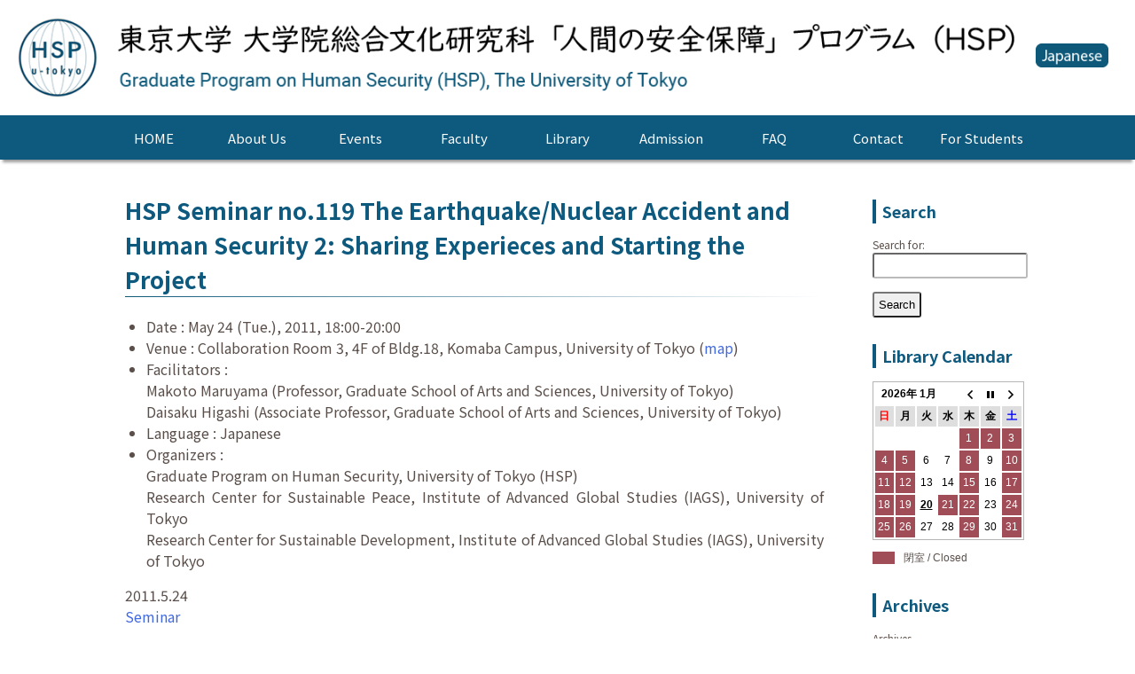

--- FILE ---
content_type: text/html; charset=UTF-8
request_url: http://hsp.c.u-tokyo.ac.jp/en/archives/338
body_size: 13287
content:
<!doctype html>

<html>

<head>
    <meta charset="utf-8">
    <meta name="viewport" content="width=device-width,initial-scale=1.0">
    <meta name="format-detection" content="telephone=no">

    
    <title>東京大学 大学院総合文化研究科 「人間の安全保障」プログラム（HSP）</title>

    

    <link rel="stylesheet" href="http://hsp.c.u-tokyo.ac.jp/homepagewp/wp-content/themes/hsp/slick/slick.css">
    <link rel="stylesheet" href="http://hsp.c.u-tokyo.ac.jp/homepagewp/wp-content/themes/hsp/slick/slick-theme.css">
    <link rel="stylesheet" href="http://hsp.c.u-tokyo.ac.jp/homepagewp/wp-content/themes/hsp/css/pc.css" media="screen and (min-width:1051px)">
    <link rel="stylesheet" href="http://hsp.c.u-tokyo.ac.jp/homepagewp/wp-content/themes/hsp/css/tablet.css" media="screen and (max-width:1050px)and (min-width:601px)">
    <link rel="stylesheet" href="http://hsp.c.u-tokyo.ac.jp/homepagewp/wp-content/themes/hsp/css/smartphone.css" media="screen and (max-width:600px)">
    <link rel="stylesheet" href="https://use.fontawesome.com/releases/v5.7.2/css/all.css" integrity="sha384-fnmOCqbTlWIlj8LyTjo7mOUStjsKC4pOpQbqyi7RrhN7udi9RwhKkMHpvLbHG9Sr" crossorigin="anonymous">
    <link href="https://fonts.googleapis.com/css?family=Noto+Sans+JP:400,700&display=swap&subset=japanese" rel="stylesheet">
    <link href="https://fonts.googleapis.com/css?family=Roboto:400,400i,700,700i&display=swap" rel="stylesheet">

    <meta name='robots' content='max-image-preview:large' />
	<style>img:is([sizes="auto" i], [sizes^="auto," i]) { contain-intrinsic-size: 3000px 1500px }</style>
	<script type="text/javascript">
/* <![CDATA[ */
window._wpemojiSettings = {"baseUrl":"https:\/\/s.w.org\/images\/core\/emoji\/16.0.1\/72x72\/","ext":".png","svgUrl":"https:\/\/s.w.org\/images\/core\/emoji\/16.0.1\/svg\/","svgExt":".svg","source":{"concatemoji":"http:\/\/hsp.c.u-tokyo.ac.jp\/homepagewp\/wp-includes\/js\/wp-emoji-release.min.js?ver=6.8.3"}};
/*! This file is auto-generated */
!function(s,n){var o,i,e;function c(e){try{var t={supportTests:e,timestamp:(new Date).valueOf()};sessionStorage.setItem(o,JSON.stringify(t))}catch(e){}}function p(e,t,n){e.clearRect(0,0,e.canvas.width,e.canvas.height),e.fillText(t,0,0);var t=new Uint32Array(e.getImageData(0,0,e.canvas.width,e.canvas.height).data),a=(e.clearRect(0,0,e.canvas.width,e.canvas.height),e.fillText(n,0,0),new Uint32Array(e.getImageData(0,0,e.canvas.width,e.canvas.height).data));return t.every(function(e,t){return e===a[t]})}function u(e,t){e.clearRect(0,0,e.canvas.width,e.canvas.height),e.fillText(t,0,0);for(var n=e.getImageData(16,16,1,1),a=0;a<n.data.length;a++)if(0!==n.data[a])return!1;return!0}function f(e,t,n,a){switch(t){case"flag":return n(e,"\ud83c\udff3\ufe0f\u200d\u26a7\ufe0f","\ud83c\udff3\ufe0f\u200b\u26a7\ufe0f")?!1:!n(e,"\ud83c\udde8\ud83c\uddf6","\ud83c\udde8\u200b\ud83c\uddf6")&&!n(e,"\ud83c\udff4\udb40\udc67\udb40\udc62\udb40\udc65\udb40\udc6e\udb40\udc67\udb40\udc7f","\ud83c\udff4\u200b\udb40\udc67\u200b\udb40\udc62\u200b\udb40\udc65\u200b\udb40\udc6e\u200b\udb40\udc67\u200b\udb40\udc7f");case"emoji":return!a(e,"\ud83e\udedf")}return!1}function g(e,t,n,a){var r="undefined"!=typeof WorkerGlobalScope&&self instanceof WorkerGlobalScope?new OffscreenCanvas(300,150):s.createElement("canvas"),o=r.getContext("2d",{willReadFrequently:!0}),i=(o.textBaseline="top",o.font="600 32px Arial",{});return e.forEach(function(e){i[e]=t(o,e,n,a)}),i}function t(e){var t=s.createElement("script");t.src=e,t.defer=!0,s.head.appendChild(t)}"undefined"!=typeof Promise&&(o="wpEmojiSettingsSupports",i=["flag","emoji"],n.supports={everything:!0,everythingExceptFlag:!0},e=new Promise(function(e){s.addEventListener("DOMContentLoaded",e,{once:!0})}),new Promise(function(t){var n=function(){try{var e=JSON.parse(sessionStorage.getItem(o));if("object"==typeof e&&"number"==typeof e.timestamp&&(new Date).valueOf()<e.timestamp+604800&&"object"==typeof e.supportTests)return e.supportTests}catch(e){}return null}();if(!n){if("undefined"!=typeof Worker&&"undefined"!=typeof OffscreenCanvas&&"undefined"!=typeof URL&&URL.createObjectURL&&"undefined"!=typeof Blob)try{var e="postMessage("+g.toString()+"("+[JSON.stringify(i),f.toString(),p.toString(),u.toString()].join(",")+"));",a=new Blob([e],{type:"text/javascript"}),r=new Worker(URL.createObjectURL(a),{name:"wpTestEmojiSupports"});return void(r.onmessage=function(e){c(n=e.data),r.terminate(),t(n)})}catch(e){}c(n=g(i,f,p,u))}t(n)}).then(function(e){for(var t in e)n.supports[t]=e[t],n.supports.everything=n.supports.everything&&n.supports[t],"flag"!==t&&(n.supports.everythingExceptFlag=n.supports.everythingExceptFlag&&n.supports[t]);n.supports.everythingExceptFlag=n.supports.everythingExceptFlag&&!n.supports.flag,n.DOMReady=!1,n.readyCallback=function(){n.DOMReady=!0}}).then(function(){return e}).then(function(){var e;n.supports.everything||(n.readyCallback(),(e=n.source||{}).concatemoji?t(e.concatemoji):e.wpemoji&&e.twemoji&&(t(e.twemoji),t(e.wpemoji)))}))}((window,document),window._wpemojiSettings);
/* ]]> */
</script>
<style id='wp-emoji-styles-inline-css' type='text/css'>

	img.wp-smiley, img.emoji {
		display: inline !important;
		border: none !important;
		box-shadow: none !important;
		height: 1em !important;
		width: 1em !important;
		margin: 0 0.07em !important;
		vertical-align: -0.1em !important;
		background: none !important;
		padding: 0 !important;
	}
</style>
<style id='classic-theme-styles-inline-css' type='text/css'>
/*! This file is auto-generated */
.wp-block-button__link{color:#fff;background-color:#32373c;border-radius:9999px;box-shadow:none;text-decoration:none;padding:calc(.667em + 2px) calc(1.333em + 2px);font-size:1.125em}.wp-block-file__button{background:#32373c;color:#fff;text-decoration:none}
</style>
<style id='global-styles-inline-css' type='text/css'>
:root{--wp--preset--aspect-ratio--square: 1;--wp--preset--aspect-ratio--4-3: 4/3;--wp--preset--aspect-ratio--3-4: 3/4;--wp--preset--aspect-ratio--3-2: 3/2;--wp--preset--aspect-ratio--2-3: 2/3;--wp--preset--aspect-ratio--16-9: 16/9;--wp--preset--aspect-ratio--9-16: 9/16;--wp--preset--color--black: #000000;--wp--preset--color--cyan-bluish-gray: #abb8c3;--wp--preset--color--white: #ffffff;--wp--preset--color--pale-pink: #f78da7;--wp--preset--color--vivid-red: #cf2e2e;--wp--preset--color--luminous-vivid-orange: #ff6900;--wp--preset--color--luminous-vivid-amber: #fcb900;--wp--preset--color--light-green-cyan: #7bdcb5;--wp--preset--color--vivid-green-cyan: #00d084;--wp--preset--color--pale-cyan-blue: #8ed1fc;--wp--preset--color--vivid-cyan-blue: #0693e3;--wp--preset--color--vivid-purple: #9b51e0;--wp--preset--gradient--vivid-cyan-blue-to-vivid-purple: linear-gradient(135deg,rgba(6,147,227,1) 0%,rgb(155,81,224) 100%);--wp--preset--gradient--light-green-cyan-to-vivid-green-cyan: linear-gradient(135deg,rgb(122,220,180) 0%,rgb(0,208,130) 100%);--wp--preset--gradient--luminous-vivid-amber-to-luminous-vivid-orange: linear-gradient(135deg,rgba(252,185,0,1) 0%,rgba(255,105,0,1) 100%);--wp--preset--gradient--luminous-vivid-orange-to-vivid-red: linear-gradient(135deg,rgba(255,105,0,1) 0%,rgb(207,46,46) 100%);--wp--preset--gradient--very-light-gray-to-cyan-bluish-gray: linear-gradient(135deg,rgb(238,238,238) 0%,rgb(169,184,195) 100%);--wp--preset--gradient--cool-to-warm-spectrum: linear-gradient(135deg,rgb(74,234,220) 0%,rgb(151,120,209) 20%,rgb(207,42,186) 40%,rgb(238,44,130) 60%,rgb(251,105,98) 80%,rgb(254,248,76) 100%);--wp--preset--gradient--blush-light-purple: linear-gradient(135deg,rgb(255,206,236) 0%,rgb(152,150,240) 100%);--wp--preset--gradient--blush-bordeaux: linear-gradient(135deg,rgb(254,205,165) 0%,rgb(254,45,45) 50%,rgb(107,0,62) 100%);--wp--preset--gradient--luminous-dusk: linear-gradient(135deg,rgb(255,203,112) 0%,rgb(199,81,192) 50%,rgb(65,88,208) 100%);--wp--preset--gradient--pale-ocean: linear-gradient(135deg,rgb(255,245,203) 0%,rgb(182,227,212) 50%,rgb(51,167,181) 100%);--wp--preset--gradient--electric-grass: linear-gradient(135deg,rgb(202,248,128) 0%,rgb(113,206,126) 100%);--wp--preset--gradient--midnight: linear-gradient(135deg,rgb(2,3,129) 0%,rgb(40,116,252) 100%);--wp--preset--font-size--small: 13px;--wp--preset--font-size--medium: 20px;--wp--preset--font-size--large: 36px;--wp--preset--font-size--x-large: 42px;--wp--preset--spacing--20: 0.44rem;--wp--preset--spacing--30: 0.67rem;--wp--preset--spacing--40: 1rem;--wp--preset--spacing--50: 1.5rem;--wp--preset--spacing--60: 2.25rem;--wp--preset--spacing--70: 3.38rem;--wp--preset--spacing--80: 5.06rem;--wp--preset--shadow--natural: 6px 6px 9px rgba(0, 0, 0, 0.2);--wp--preset--shadow--deep: 12px 12px 50px rgba(0, 0, 0, 0.4);--wp--preset--shadow--sharp: 6px 6px 0px rgba(0, 0, 0, 0.2);--wp--preset--shadow--outlined: 6px 6px 0px -3px rgba(255, 255, 255, 1), 6px 6px rgba(0, 0, 0, 1);--wp--preset--shadow--crisp: 6px 6px 0px rgba(0, 0, 0, 1);}:where(.is-layout-flex){gap: 0.5em;}:where(.is-layout-grid){gap: 0.5em;}body .is-layout-flex{display: flex;}.is-layout-flex{flex-wrap: wrap;align-items: center;}.is-layout-flex > :is(*, div){margin: 0;}body .is-layout-grid{display: grid;}.is-layout-grid > :is(*, div){margin: 0;}:where(.wp-block-columns.is-layout-flex){gap: 2em;}:where(.wp-block-columns.is-layout-grid){gap: 2em;}:where(.wp-block-post-template.is-layout-flex){gap: 1.25em;}:where(.wp-block-post-template.is-layout-grid){gap: 1.25em;}.has-black-color{color: var(--wp--preset--color--black) !important;}.has-cyan-bluish-gray-color{color: var(--wp--preset--color--cyan-bluish-gray) !important;}.has-white-color{color: var(--wp--preset--color--white) !important;}.has-pale-pink-color{color: var(--wp--preset--color--pale-pink) !important;}.has-vivid-red-color{color: var(--wp--preset--color--vivid-red) !important;}.has-luminous-vivid-orange-color{color: var(--wp--preset--color--luminous-vivid-orange) !important;}.has-luminous-vivid-amber-color{color: var(--wp--preset--color--luminous-vivid-amber) !important;}.has-light-green-cyan-color{color: var(--wp--preset--color--light-green-cyan) !important;}.has-vivid-green-cyan-color{color: var(--wp--preset--color--vivid-green-cyan) !important;}.has-pale-cyan-blue-color{color: var(--wp--preset--color--pale-cyan-blue) !important;}.has-vivid-cyan-blue-color{color: var(--wp--preset--color--vivid-cyan-blue) !important;}.has-vivid-purple-color{color: var(--wp--preset--color--vivid-purple) !important;}.has-black-background-color{background-color: var(--wp--preset--color--black) !important;}.has-cyan-bluish-gray-background-color{background-color: var(--wp--preset--color--cyan-bluish-gray) !important;}.has-white-background-color{background-color: var(--wp--preset--color--white) !important;}.has-pale-pink-background-color{background-color: var(--wp--preset--color--pale-pink) !important;}.has-vivid-red-background-color{background-color: var(--wp--preset--color--vivid-red) !important;}.has-luminous-vivid-orange-background-color{background-color: var(--wp--preset--color--luminous-vivid-orange) !important;}.has-luminous-vivid-amber-background-color{background-color: var(--wp--preset--color--luminous-vivid-amber) !important;}.has-light-green-cyan-background-color{background-color: var(--wp--preset--color--light-green-cyan) !important;}.has-vivid-green-cyan-background-color{background-color: var(--wp--preset--color--vivid-green-cyan) !important;}.has-pale-cyan-blue-background-color{background-color: var(--wp--preset--color--pale-cyan-blue) !important;}.has-vivid-cyan-blue-background-color{background-color: var(--wp--preset--color--vivid-cyan-blue) !important;}.has-vivid-purple-background-color{background-color: var(--wp--preset--color--vivid-purple) !important;}.has-black-border-color{border-color: var(--wp--preset--color--black) !important;}.has-cyan-bluish-gray-border-color{border-color: var(--wp--preset--color--cyan-bluish-gray) !important;}.has-white-border-color{border-color: var(--wp--preset--color--white) !important;}.has-pale-pink-border-color{border-color: var(--wp--preset--color--pale-pink) !important;}.has-vivid-red-border-color{border-color: var(--wp--preset--color--vivid-red) !important;}.has-luminous-vivid-orange-border-color{border-color: var(--wp--preset--color--luminous-vivid-orange) !important;}.has-luminous-vivid-amber-border-color{border-color: var(--wp--preset--color--luminous-vivid-amber) !important;}.has-light-green-cyan-border-color{border-color: var(--wp--preset--color--light-green-cyan) !important;}.has-vivid-green-cyan-border-color{border-color: var(--wp--preset--color--vivid-green-cyan) !important;}.has-pale-cyan-blue-border-color{border-color: var(--wp--preset--color--pale-cyan-blue) !important;}.has-vivid-cyan-blue-border-color{border-color: var(--wp--preset--color--vivid-cyan-blue) !important;}.has-vivid-purple-border-color{border-color: var(--wp--preset--color--vivid-purple) !important;}.has-vivid-cyan-blue-to-vivid-purple-gradient-background{background: var(--wp--preset--gradient--vivid-cyan-blue-to-vivid-purple) !important;}.has-light-green-cyan-to-vivid-green-cyan-gradient-background{background: var(--wp--preset--gradient--light-green-cyan-to-vivid-green-cyan) !important;}.has-luminous-vivid-amber-to-luminous-vivid-orange-gradient-background{background: var(--wp--preset--gradient--luminous-vivid-amber-to-luminous-vivid-orange) !important;}.has-luminous-vivid-orange-to-vivid-red-gradient-background{background: var(--wp--preset--gradient--luminous-vivid-orange-to-vivid-red) !important;}.has-very-light-gray-to-cyan-bluish-gray-gradient-background{background: var(--wp--preset--gradient--very-light-gray-to-cyan-bluish-gray) !important;}.has-cool-to-warm-spectrum-gradient-background{background: var(--wp--preset--gradient--cool-to-warm-spectrum) !important;}.has-blush-light-purple-gradient-background{background: var(--wp--preset--gradient--blush-light-purple) !important;}.has-blush-bordeaux-gradient-background{background: var(--wp--preset--gradient--blush-bordeaux) !important;}.has-luminous-dusk-gradient-background{background: var(--wp--preset--gradient--luminous-dusk) !important;}.has-pale-ocean-gradient-background{background: var(--wp--preset--gradient--pale-ocean) !important;}.has-electric-grass-gradient-background{background: var(--wp--preset--gradient--electric-grass) !important;}.has-midnight-gradient-background{background: var(--wp--preset--gradient--midnight) !important;}.has-small-font-size{font-size: var(--wp--preset--font-size--small) !important;}.has-medium-font-size{font-size: var(--wp--preset--font-size--medium) !important;}.has-large-font-size{font-size: var(--wp--preset--font-size--large) !important;}.has-x-large-font-size{font-size: var(--wp--preset--font-size--x-large) !important;}
:where(.wp-block-post-template.is-layout-flex){gap: 1.25em;}:where(.wp-block-post-template.is-layout-grid){gap: 1.25em;}
:where(.wp-block-columns.is-layout-flex){gap: 2em;}:where(.wp-block-columns.is-layout-grid){gap: 2em;}
:root :where(.wp-block-pullquote){font-size: 1.5em;line-height: 1.6;}
</style>
<link rel='stylesheet' id='biz-cal-style-css' href='http://hsp.c.u-tokyo.ac.jp/homepagewp/wp-content/plugins/biz-calendar/biz-cal.css?ver=2.2.0' type='text/css' media='all' />
<script type="text/javascript" src="http://hsp.c.u-tokyo.ac.jp/homepagewp/wp-includes/js/jquery/jquery.min.js?ver=3.7.1" id="jquery-core-js"></script>
<script type="text/javascript" src="http://hsp.c.u-tokyo.ac.jp/homepagewp/wp-includes/js/jquery/jquery-migrate.min.js?ver=3.4.1" id="jquery-migrate-js"></script>
<script type="text/javascript" id="biz-cal-script-js-extra">
/* <![CDATA[ */
var bizcalOptions = {"holiday_title":"\u9589\u5ba4 \/ Closed","sun":"on","sat":"on","holiday":"on","temp_holidays":"2026-01-31\r\n2026-01-29\r\n2026-01-26\r\n2026-01-25\r\n2026-01-24\r\n2026-01-21\r\n2026-01-22\r\n2026-01-19\r\n2026-01-18\r\n2026-01-17\r\n2026-01-15\r\n2026-01-12\r\n2026-01-11\r\n2026-01-10\r\n2026-01-08\r\n2026-01-05\r\n2026-01-04\r\n2026-01-03\r\n2026-01-02\r\n2026-01-01\r\n2025-12-31\r\n2025-12-30\r\n2025-12-29\r\n2025-12-28\r\n2025-12-27\r\n2025-12-25\r\n2025-12-22\r\n2025-12-21\r\n2025-12-20\r\n2025-12-18\r\n2025-12-15\r\n2025-12-14\r\n2025-12-13\r\n2025-12-11\r\n2025-12-10\r\n2025-12-08\r\n2025-12-07\r\n2025-12-06\r\n2025-12-04\r\n2025-12-01\r\n2025-11-30\r\n2025-11-29\r\n2025-11-27\r\n2025-11-24\r\n2025-11-23\r\n2025-11-22\r\n2025-11-20\r\n2025-11-17\r\n2025-11-16\r\n2025-11-15\r\n2025-11-13\r\n2025-11-10\r\n2025-11-09\r\n2025-11-08\r\n2025-11-06\r\n2025-11-03\r\n2025-11-02\r\n2025-11-01\r\n2025-10-30\r\n2025-10-27\r\n2025-10-26\r\n2025-10-25\r\n2025-10-23\r\n2025-10-20\r\n2025-10-19\r\n2025-10-18\r\n2025-10-16\r\n2025-10-13\r\n2025-10-12\r\n2025-10-11\r\n2025-10-09\r\n2025-10-06\r\n2025-10-05\r\n2025-10-04\r\n2025-10-02\r\n2025-09-29\r\n2025-09-27\r\n2025-09-25\r\n2025-09-24\r\n2025-09-23\r\n2025-09-22\r\n2025-09-20\r\n2025-09-18\r\n2025-09-17\r\n2025-09-15\r\n2025-09-13\r\n2025-09-11\r\n2025-09-10\r\n2025-09-08\r\n2025-09-06\r\n2025-09-04\r\n2025-09-03\r\n2025-09-01\r\n2025-08-31\r\n2025-08-30\r\n2025-08-29\r\n2025-08-27\r\n2025-08-26\r\n2025-08-24\r\n2025-08-23\r\n2025-08-22\r\n2025-08-20\r\n2025-08-19\r\n2025-08-17\r\n2025-08-16\r\n2025-08-15\r\n2025-08-13\r\n2025-08-12\r\n2025-08-11\r\n2025-08-10\r\n2025-08-09\r\n2025-08-08\r\n2025-08-06\r\n2025-08-05\r\n2025-08-03\r\n2025-08-02\r\n2025-08-01\r\n2025-07-31\r\n2025-07-29\r\n2025-07-27\r\n2025-07-26\r\n2025-07-24\r\n2025-07-22\r\n2025-07-21\r\n2025-07-20\r\n2025-07-19\r\n2025-07-17\r\n2025-07-15\r\n2025-07-13\r\n2025-07-12\r\n2025-07-10\r\n2025-07-08\r\n2025-07-06\r\n2025-07-05\r\n2025-07-03\r\n2025-07-01\r\n2025-06-29\r\n2025-06-28\r\n2025-06-26\r\n2025-06-24\r\n2025-06-22\r\n2025-06-21\r\n2025-06-19\r\n2025-06-17\r\n2025-06-15\r\n2025-06-14\r\n2025-06-12\r\n2025-06-10\r\n2025-06-08\r\n2025-06-07\r\n2025-06-05\r\n2025-06-03\r\n2025-06-01\r\n2025-05-31\r\n2025-05-29\r\n2025-05-27\r\n2025-05-25\r\n2025-05-24\r\n2025-05-22\r\n2025-05-20\r\n2025-05-18\r\n2025-05-17\r\n2025-05-15\r\n2025-05-13\r\n2025-05-11\r\n2025-05-10\r\n2025-05-08\r\n2025-05-06\r\n2025-05-05\r\n2025-05-04\r\n2025-05-03\r\n2025-05-01\r\n2025-04-29\r\n2025-04-27\r\n2025-04-26\r\n2025-04-24\r\n2025-04-22\r\n2025-04-20\r\n2025-04-19\r\n2025-04-17\r\n2025-04-15\r\n2025-04-13\r\n2025-04-12\r\n2025-04-10\r\n2025-04-08\r\n2025-04-06\r\n2025-04-05\r\n2025-04-03\r\n2025-04-01\r\n2025-03-31\r\n2025-03-30\r\n2025-03-29\r\n2025-03-27\r\n2025-03-25\r\n2025-03-24\r\n2025-03-23\r\n2025-03-22\r\n2025-03-20\r\n2025-03-18\r\n2025-03-17\r\n2025-03-16\r\n2025-03-15\r\n2025-03-13\r\n2025-03-11\r\n2025-03-10\r\n2025-03-09\r\n2025-03-08\r\n2025-03-07\r\n2025-03-06\r\n2025-03-04\r\n2025-03-03\r\n2025-03-02\r\n2025-03-01\r\n2025-02-27\r\n2025-02-25\r\n2025-02-24\r\n2025-02-23\r\n2025-02-22\r\n2025-02-20\r\n2025-02-18\r\n2025-02-17\r\n2025-02-16\r\n2025-02-15\r\n2025-02-13\r\n2025-02-11\r\n2025-02-10\r\n2025-02-09\r\n2025-02-08\r\n2025-02-06\r\n2025-02-04\r\n2025-02-03\r\n2025-02-02\r\n2025-02-01\r\n2025-01-30\r\n2025-01-28\r\n2025-01-26\r\n2025-01-25\r\n2025-01-24\r\n2025-01-23\r\n2025-01-21\r\n2025-01-19\r\n2025-01-18\r\n2025-01-16\r\n2025-01-14\r\n2025-01-13\r\n2025-01-12\r\n2025-01-11\r\n2025-01-09\r\n2025-01-07\r\n2025-01-05\r\n2025-01-04\r\n2025-01-03\r\n2025-01-02\r\n2025-01-01\r\n2024-12-31\r\n2024-12-30\r\n2024-12-29\r\n2024-12-28\r\n2024-12-26\r\n2024-12-24\r\n2024-12-22\r\n2024-12-21\r\n2024-12-19\r\n2024-12-17\r\n2024-12-15\r\n2024-12-14\r\n2024-12-12\r\n2024-12-10\r\n2024-12-08\r\n2024-12-07\r\n2024-12-05\r\n2024-12-03\r\n2024-12-01\r\n2024-11-30\r\n2024-11-28\r\n2024-11-26\r\n2024-11-24\r\n2024-11-23\r\n2024-11-22\r\n2024-11-21\r\n2024-11-19\r\n2024-11-17\r\n2024-11-16\r\n2024-11-14\r\n2024-11-12\r\n2024-11-10\r\n2024-11-09\r\n2024-11-07\r\n2024-11-05\r\n2024-11-03\r\n2024-11-02\r\n2024-10-31\r\n2024-10-29\r\n2024-10-27\r\n2024-10-26\r\n2024-10-24\r\n2024-10-22\r\n2024-10-20\r\n2024-10-19\r\n2024-10-17\r\n2024-10-15\r\n2024-10-14\r\n2024-10-13\r\n2024-10-12\r\n2024-10-10\r\n2024-10-08\r\n2024-10-06\r\n2024-10-05\r\n2024-10-03\r\n2024-10-01\r\n2024-09-30\r\n2024-09-29\r\n2024-09-28\r\n2024-09-26\r\n2024-09-24\r\n2024-09-23\r\n2024-09-22\r\n2024-09-21\r\n2024-09-19\r\n2024-09-17\r\n2024-09-16\r\n2024-09-15\r\n2024-09-14\r\n2024-09-12\r\n2024-09-10\r\n2024-09-09\r\n2024-09-08\r\n2024-09-07\r\n2024-09-05\r\n2024-09-03\r\n2024-09-02\r\n2024-09-01\r\n2024-08-31\r\n2024-08-29\r\n2024-08-27\r\n2024-08-26\r\n2024-08-25\r\n2024-08-24\r\n2024-08-22\r\n2024-08-20\r\n2024-08-19\r\n2024-08-18\r\n2024-08-17\r\n2024-08-16\r\n2024-08-15\r\n2024-08-14\r\n2024-08-13\r\n2024-08-12\r\n2024-08-11\r\n2024-08-10\r\n2024-08-08\r\n2024-08-06\r\n2024-08-05\r\n2024-08-04\r\n2024-08-03\r\n2024-08-01\r\n2024-07-30\r\n2024-07-28\r\n2024-07-27\r\n2024-07-25\r\n2024-07-23\r\n2024-07-21\r\n2024-07-20\r\n2024-07-18\r\n2024-07-16\r\n2024-07-15\r\n2024-07-14\r\n2024-07-13\r\n2024-07-11\r\n2024-07-09\r\n2024-07-07\r\n2024-07-06\r\n2024-07-04\r\n2024-07-02\r\n2024-06-30\r\n2024-06-29\r\n2024-06-27\r\n2024-06-25\r\n2024-06-23\r\n2024-06-22\r\n2024-06-20\r\n2024-06-18\r\n2024-06-16\r\n2024-06-15\r\n2024-06-13\r\n2024-06-11\r\n2024-06-09\r\n2024-06-08\r\n2024-06-06\r\n2024-06-04\r\n2024-06-02\r\n2024-06-01\r\n2024-05-30\r\n2024-05-28\r\n2024-05-26\r\n2024-05-25\r\n2024-05-23\r\n2024-05-21\r\n2024-05-19\r\n2024-05-18\r\n2024-05-16\r\n2024-05-14\r\n2024-05-12\r\n2024-05-11\r\n2024-05-09\r\n2024-05-07\r\n2024-05-06\r\n2024-05-05\r\n2024-05-04\r\n2024-05-03\r\n2024-05-02\r\n2024-04-30\r\n2024-04-29\r\n2024-04-28\r\n2024-04-27\r\n2024-04-25\r\n2024-04-23\r\n2024-04-21\r\n2024-04-20\r\n2024-04-18\r\n2024-04-16\r\n2024-04-14\r\n2024-04-13\r\n2024-04-11\r\n2024-04-09\r\n2024-04-07\r\n2024-04-06\r\n2024-04-04\r\n2024-04-02\r\n2024-03-31\r\n2024-03-30\r\n2024-03-29\r\n2024-03-27\r\n2024-03-26\r\n2024-03-24\r\n2024-03-23\r\n2024-03-22\r\n2024-03-20\r\n2024-03-19\r\n2024-03-17\r\n2024-03-16\r\n2024-03-15\r\n2024-03-14\r\n2024-03-13\r\n2024-03-12\r\n2024-03-11\r\n2024-03-10\r\n2024-03-09\r\n2024-03-08\r\n2024-03-06\r\n2024-03-05\r\n2024-03-03\r\n2024-03-02\r\n2024-03-01\r\n2024-02-28\r\n2024-02-27\r\n2024-02-26\r\n2024-02-25\r\n2024-02-24\r\n2024-02-23\r\n2024-02-21\r\n2024-02-20\r\n2024-02-18\r\n2024-02-17\r\n2024-02-16\r\n2024-02-14\r\n2024-02-13\r\n2024-02-12\r\n2024-02-11\r\n2024-02-10\r\n2024-02-09\r\n2024-02-07\r\n2024-02-06\r\n2024-02-04\r\n2024-02-03\r\n2024-02-02\r\n2024-01-30\r\n2024-01-28\r\n2024-01-27\r\n2024-01-26\r\n2024-01-23\r\n2024-01-21\r\n2024-01-20\r\n2024-01-19\r\n2024-01-16\r\n2024-01-14\r\n2024-01-13\r\n2024-01-12\r\n2024-01-09\r\n2024-01-08\r\n2024-01-07\r\n2024-01-06\r\n2024-01-05\r\n2024-01-03\r\n2024-01-02\r\n2024-01-01\r\n2023-12-31\r\n2023-12-30\r\n2023-12-29\r\n2023-12-26\r\n2023-12-24\r\n2023-12-23\r\n2023-12-22\r\n2023-12-19\r\n2023-12-17\r\n2023-12-16\r\n2023-12-15\r\n2023-12-12\r\n2023-12-10\r\n2023-12-09\r\n2023-12-08\r\n2023-12-05\r\n2023-12-03\r\n2023-12-02\r\n2023-12-01\r\n2023-11-28\r\n2023-11-26\r\n2023-11-25\r\n2023-11-24\r\n2023-11-23\r\n2023-11-21\r\n2023-11-19\r\n2023-11-18\r\n2023-11-17\r\n2023-11-14\r\n2023-11-12\r\n2023-11-11\r\n2023-11-10\r\n2023-11-07\r\n2023-11-05\r\n2023-11-04\r\n2023-11-03\r\n2023-10-31\r\n2023-10-29\r\n2023-10-28\r\n2023-10-27\r\n2023-10-24\r\n2023-10-22\r\n2023-10-21\r\n2023-10-20\r\n2023-10-17\r\n2023-10-15\r\n2023-10-14\r\n2023-10-13\r\n2023-10-10\r\n2023-10-08\r\n2023-10-07\r\n2023-10-06\r\n2023-10-03\r\n2023-09-30\r\n2023-09-29\r\n2023-09-27\r\n2023-09-26\r\n2023-09-24\r\n2023-09-23\r\n2023-09-22\r\n2023-09-20\r\n2023-09-19\r\n2023-09-18\r\n2023-09-17\r\n2023-09-16\r\n2023-09-15\r\n2023-09-13\r\n2023-09-12\r\n2023-09-10\r\n2023-09-09\r\n2023-09-08\r\n2023-09-06\r\n2023-09-05\r\n2023-09-03\r\n2023-09-02\r\n2023-09-01\r\n2023-08-30\r\n2023-08-29\r\n2023-08-27\r\n2023-08-26\r\n2023-08-25\r\n2023-08-25\r\n2023-08-23\r\n2023-08-22\r\n2023-08-20\r\n2023-08-19\r\n2023-08-18\r\n2023-08-16\r\n2023-08-15\r\n2023-08-14\r\n2023-08-13\r\n2023-08-12\r\n2023-08-11\r\n2023-08-09\r\n2023-08-08\r\n2023-08-06\r\n2023-08-05\r\n2023-08-04\r\n2023-08-02\r\n2023-08-01\r\n2023-07-30\r\n2023-07-29\r\n2023-07-26\r\n2023-07-25\r\n2023-07-23\r\n2023-07-22\r\n2023-07-19\r\n2023-07-18\r\n2023-07-17\r\n2023-07-16\r\n2023-07-15\r\n2023-07-12\r\n2023-07-11\r\n2023-07-09\r\n2023-07-08\r\n2023-07-05\r\n2023-07-04\r\n2023-07-02\r\n2023-07-01\r\n2023-06-28\r\n2023-06-27\r\n2023-06-25\r\n2023-06-24\r\n2023-06-21\r\n2023-06-20\r\n2023-06-18\r\n2023-06-17\r\n2023-06-14\r\n2023-06-13\r\n2023-06-11\r\n2023-06-10\r\n2023-06-07\r\n2023-06-06\r\n2023-06-04\r\n2023-06-03\r\n2023-05-31\r\n2023-05-30\r\n2023-05-28\r\n2023-05-27\r\n2023-05-24\r\n2023-05-23\r\n2023-05-21\r\n2023-05-20\r\n2023-05-17\r\n2023-05-16\r\n2023-05-14\r\n2023-05-13\r\n2023-05-10\r\n2023-05-09\r\n2023-05-07\r\n2023-05-06\r\n2023-05-05\r\n2023-05-04\r\n2023-05-03\r\n2023-05-02\r\n2023-04-26\r\n2023-04-25\r\n2023-04-19\r\n2023-04-18\r\n2023-04-12\r\n2023-04-11\r\n2023-04-06\r\n2023-04-05\r\n2023-03-30\r\n2023-03-28\r\n2023-03-23\r\n2023-03-21\r\n2023-03-16\r\n2023-03-14\r\n2023-03-09\r\n2023-03-07\r\n2023-03-02\r\n2023-02-28\r\n2023-02-23\r\n2023-02-21\r\n2023-02-16\r\n2023-02-14\r\n2023-02-09\r\n2023-02-07\r\n2023-02-06\r\n2023-02-02\r\n2023-01-31\r\n2023-01-24\r\n2023-01-17\r\n2023-01-10\r\n2023-01-09\r\n2023-01-03\r\n2023-01-02\r\n2022-12-30\r\n2022-12-29\r\n2022-12-28\r\n2022-12-27\r\n2022-12-20\r\n2022-12-16\r\n2022-12-13\r\n2022-12-09\r\n2022-12-06\r\n2022-12-02\r\n2022-11-29\r\n2022-11-25\r\n2022-11-23\r\n2022-11-22\r\n2022-11-18\r\n2022-11-17\r\n2022-11-15\r\n2022-11-11\r\n2022-11-08\r\n2022-11-04\r\n2022-11-01\r\n2022-10-28\r\n2022-10-25\r\n2022-10-21\r\n2022-10-18\r\n2022-10-14\r\n2022-10-11\r\n2022-10-10\r\n2022-10-07\r\n2022-10-04\r\n2022-09-29\r\n2022-09-27\r\n2022-09-23\r\n2022-09-22\r\n2022-09-20\r\n2022-09-19\r\n2022-09-15\r\n2022-09-13\r\n2022-09-12\r\n2022-09-08\r\n2022-09-06\r\n2022-09-01\r\n2022-08-30\r\n2022-08-25\r\n2022-08-23\r\n2022-08-18\r\n2022-08-16\r\n2022-08-15\r\n2022-08-12\r\n2022-08-11\r\n2022-08-10\r\n2022-08-09\r\n2022-08-04\r\n2022-08-02\r\n2022-07-28\r\n2022-07-26\r\n2022-07-21\r\n2022-07-19\r\n2022-07-18\r\n2022-07-14\r\n2022-07-12\r\n2022-07-07\r\n2022-07-05\r\n2022-06-30\r\n2022-06-29\r\n2022-06-28\r\n2022-06-23\r\n2022-06-21\r\n2022-06-16\r\n2022-06-14\r\n2022-06-09\r\n2022-06-07\r\n2022-06-02\r\n2022-05-31\r\n2022-05-26\r\n2022-05-24\r\n2022-05-19\r\n2022-05-17\r\n2022-05-12\r\n2022-05-10\r\n2022-05-05\r\n2022-05-04\r\n2022-05-03\r\n2022-04-29\r\n2022-04-28\r\n2022-04-26\r\n2022-04-21\r\n2022-04-19\r\n2022-04-14\r\n2022-04-13\r\n2022-04-12\r\n2022-04-11\r\n2022-04-07\r\n2022-04-06\r\n2022-04-05\r\n2022-03-30\r\n2022-03-28\r\n2022-03-23\r\n2022-03-21\r\n2022-03-16\r\n2022-03-14\r\n2022-03-09\r\n2022-03-07\r\n2022-03-02\r\n2022-02-28\r\n2022-02-23\r\n2022-02-21\r\n2022-02-16\r\n2022-02-14\r\n2022-02-11\r\n2022-02-09\r\n2022-02-07\r\n2022-02-02\r\n2022-01-31\r\n2022-01-26\r\n2022-01-24\r\n2022-01-19\r\n2022-01-17\r\n2022-01-12\r\n2022-01-10\r\n2022-01-05\r\n2022-01-03\r\n2022-01-02\r\n2022-01-01\r\n2021-12-31\r\n2021-12-30\r\n2021-12-29\r\n2021-12-28\r\n2021-12-27\r\n2021-12-22\r\n2021-12-20\r\n2021-12-15\r\n2021-12-13\r\n2021-12-08\r\n2021-12-06\r\n2021-12-01\r\n2021-11-29\r\n2021-11-24\r\n2021-11-23\r\n2021-11-22\r\n2021-11-17\r\n2021-11-15\r\n2021-11-10\r\n2021-11-08\r\n2021-11-03\r\n2021-11-01\r\n2021-10-27\r\n2021-10-25\r\n2021-10-20\r\n2021-10-18\r\n2021-10-13\r\n2021-10-11\r\n2021-10-06\r\n2021-10-04\r\n2021-09-29\r\n2021-09-27\r\n2021-09-24\r\n2021-09-23\r\n2021-09-22\r\n2021-09-20\r\n2021-09-17\r\n2021-09-15\r\n2021-09-13\r\n2021-09-10\r\n2021-09-08\r\n2021-09-06\r\n2021-09-03\r\n2021-09-01\r\n2021-08-30\r\n2021-08-27\r\n2021-08-25\r\n2021-08-23\r\n2021-08-20\r\n2021-08-18\r\n2021-08-16\r\n2021-08-13\r\n2021-08-11\r\n2021-08-10\r\n2021-08-09\r\n2021-08-06\r\n2021-08-04\r\n2021-08-02\r\n2021-07-29\r\n2021-07-26\r\n2021-07-23\r\n2021-07-22\r\n2021-07-19\r\n2021-07-15\r\n2021-07-12\r\n2021-07-08\r\n2021-07-05\r\n2021-07-01\r\n2021-06-28\r\n2021-06-24\r\n2021-06-21\r\n2021-06-17\r\n2021-06-14\r\n2021-06-10\r\n2021-06-07\r\n2021-06-03\r\n2021-05-31\r\n2021-05-27\r\n2021-05-24\r\n2021-05-20\r\n2021-05-17\r\n2021-05-13\r\n2021-05-10\r\n2021-05-06\r\n2021-05-05\r\n2021-05-04\r\n2021-05-03\r\n2021-04-29\r\n2021-04-26\r\n2021-04-22\r\n2021-04-19\r\n2021-04-15\r\n2021-04-12\r\n2021-04-08\r\n2021-04-05\r\n2021-04-01\r\n2021-03-31\r\n2021-03-30\r\n2021-03-29\r\n2021-03-26\r\n2021-03-25\r\n2021-03-24\r\n2021-03-23\r\n2021-03-22\r\n2021-03-19\r\n2021-03-18\r\n2021-03-17\r\n2021-03-16\r\n2021-03-15\r\n2021-03-12\r\n2021-03-11\r\n2021-03-10\r\n2021-03-09\r\n2021-03-08\r\n2021-03-05\r\n2021-03-04\r\n2021-03-03\r\n2021-03-02\r\n2021-03-01\r\n2021-02-26\r\n2021-02-25\r\n2021-02-24\r\n2021-02-23\r\n2021-02-22\r\n2021-02-19\r\n2021-02-18\r\n2021-02-17\r\n2021-02-16\r\n2021-02-15\r\n2021-02-12\r\n2021-02-11\r\n2021-02-10\r\n2021-02-09\r\n2021-02-08\r\n2021-02-05\r\n2021-02-04\r\n2021-02-03\r\n2021-02-02\r\n2021-02-01\r\n2021-01-29\r\n2021-01-28\r\n2021-01-27\r\n2021-01-26\r\n2021-01-25\r\n2021-01-22\r\n2021-01-21\r\n2021-01-20\r\n2021-01-19\r\n2021-01-18\r\n2021-01-15\r\n2021-01-14\r\n2021-01-13\r\n2021-01-12\r\n2021-01-11\r\n2021-01-08\r\n2021-01-07\r\n2021-01-06\r\n2021-01-05\r\n2021-01-04\r\n2021-01-01\r\n2020-12-31\r\n2020-12-30\r\n2020-12-29\r\n2020-12-28\r\n2020-12-25\r\n2020-12-24\r\n2020-12-23\r\n2020-12-22\r\n2020-12-21\r\n2020-12-18\r\n2020-12-17\r\n2020-12-16\r\n2020-12-15\r\n2020-12-14\r\n2020-12-11\r\n2020-12-10\r\n2020-12-09\r\n2020-12-08\r\n2020-12-07\r\n2020-12-04\r\n2020-12-03\r\n2020-12-02\r\n2020-12-01\r\n2020-11-30\r\n2020-11-27\r\n2020-11-26\r\n2020-11-25\r\n2020-11-24\r\n2020-11-23\r\n2020-11-20\r\n2020-11-19\r\n2020-11-18\r\n2020-11-17\r\n2020-11-16\r\n2020-11-13\r\n2020-11-12\r\n2020-11-11\r\n2020-11-10\r\n2020-11-09\r\n2020-11-06\r\n2020-11-05\r\n2020-11-04\r\n2020-11-03\r\n2020-11-02\r\n2020-10-30\r\n2020-10-29\r\n2020-10-28\r\n2020-10-27\r\n2020-10-26\r\n2020-10-23\r\n2020-10-22\r\n2020-10-21\r\n2020-10-20\r\n2020-10-19\r\n2020-10-16\r\n2020-10-15\r\n2020-10-14\r\n2020-10-13\r\n2020-10-12\r\n2020-10-09\r\n2020-10-08\r\n2020-10-07\r\n2020-10-06\r\n2020-10-05\r\n2020-10-02\r\n2020-10-01\r\n2020-09-30\r\n2020-09-29\r\n2020-09-28\r\n2020-09-25\r\n2020-09-24\r\n2020-09-23\r\n2020-09-22\r\n2020-09-21\r\n2020-09-18\r\n2020-09-17\r\n2020-09-16\r\n2020-09-15\r\n2020-09-14\r\n2020-09-11\r\n2020-09-10\r\n2020-09-09\r\n2020-09-08\r\n2020-09-07\r\n2020-09-04\r\n2020-09-03\r\n2020-09-02\r\n2020-09-01\r\n2020-08-31\r\n2020-08-28\r\n2020-08-27\r\n2020-08-26\r\n2020-08-25\r\n2020-08-24\r\n2020-08-21\r\n2020-08-20\r\n2020-08-19\r\n2020-08-18\r\n2020-08-17\r\n2020-08-14\r\n2020-08-13\r\n2020-08-12\r\n2020-08-11\r\n2020-08-10\r\n2020-08-07\r\n2020-08-06\r\n2020-08-05\r\n2020-08-04\r\n2020-08-03\r\n2020-07-31\r\n2020-07-30\r\n2020-07-29\r\n2020-07-28\r\n2020-07-27\r\n2020-07-24\r\n2020-07-23\r\n2020-07-22\r\n2020-07-21\r\n2020-07-20\r\n2020-07-17\r\n2020-07-16\r\n2020-07-15\r\n2020-07-14\r\n2020-07-13\r\n2020-07-10\r\n2020-07-09\r\n2020-07-08\r\n2020-07-07\r\n2020-07-06\r\n2020-07-03\r\n2020-07-02\r\n2020-07-01\r\n2020-06-30\r\n2020-06-29\r\n2020-06-26\r\n2020-06-25\r\n2020-06-24\r\n2020-06-23\r\n2020-06-22\r\n2020-06-19\r\n2020-06-18\r\n2020-06-17\r\n2020-06-16\r\n2020-06-15\r\n2020-06-12\r\n2020-06-11\r\n2020-06-10\r\n2020-06-09\r\n2020-06-08\r\n2020-06-05\r\n2020-06-04\r\n2020-06-03\r\n2020-06-02\r\n2020-06-01\r\n2020-05-29\r\n2020-05-28\r\n2020-05-27\r\n2020-05-26\r\n2020-05-25\r\n2020-05-22\r\n2020-05-21\r\n2020-05-20\r\n2020-05-19\r\n2020-05-18\r\n2020-05-15\r\n2020-05-14\r\n2020-05-13\r\n2020-05-12\r\n2020-05-11\r\n2020-05-08\r\n2020-05-07\r\n2020-05-06\r\n2020-05-05\r\n2020-05-04\r\n2020-05-01\r\n2020-04-30\r\n2020-04-29\r\n2020-04-28\r\n2020-04-27\r\n2020-04-24\r\n2020-04-23\r\n2020-04-22\r\n2020-04-21\r\n2020-04-20\r\n2020-04-17\r\n2020-04-16\r\n2020-04-15\r\n2020-04-14\r\n2020-04-13\r\n2020-04-10\r\n2020-04-09\r\n2020-04-08\r\n2020-04-07\r\n2020-04-03\r\n2020-04-01\r\n2020-03-31\r\n2020-03-30\r\n2020-03-27\r\n2020-03-26\r\n2020-03-25\r\n2020-03-24\r\n2020-03-20\r\n2020-03-18\r\n2020-03-17\r\n2020-03-13\r\n2020-03-11\r\n2020-03-10\r\n2020-03-06\r\n2020-03-04\r\n2020-03-03\r\n2020-02-28\r\n2020-02-26\r\n2020-02-25\r\n2020-02-24\r\n2020-02-21\r\n2020-02-19\r\n2020-02-18\r\n2020-02-14\r\n2020-02-12\r\n2020-02-11\r\n2020-02-07\r\n2020-02-05\r\n2020-02-04\r\n2020-01-13\r\n2020-01-03\r\n2020-01-02\r\n2020-01-01\r\n2019-12-31\r\n2019-12-30\r\n2019-12-11\r\n2019-11-22\r\n2019-11-04\r\n2019-10-22\r\n2019-10-14\r\n2019-09-23\r\n2019-09-19\r\n2019-09-18\r\n2019-09-16\r\n2019-09-12\r\n2019-09-11\r\n2019-09-09\r\n2019-09-05\r\n2019-09-04\r\n2019-09-02\r\n2019-08-29\r\n2019-08-28\r\n2019-08-26\r\n2019-08-22\r\n2019-08-21\r\n2019-08-19\r\n2019-08-15\r\n2019-08-14\r\n2019-08-13\r\n2019-08-12\r\n2019-08-08\r\n2019-08-07\r\n2019-08-05\r\n2019-08-01\r\n2019-05-06\r\n2019-05-03\r\n2019-05-01\r\n2019-04-29\r\n2019-03-28\r\n2019-03-27\r\n2019-03-25\r\n2019-03-21\r\n2019-03-20\r\n2019-03-18\r\n2019-03-14\r\n2019-03-13\r\n2019-03-11\r\n2019-03-07\r\n2019-03-06\r\n2019-03-04\r\n2019-02-28\r\n2019-02-27\r\n2019-02-25\r\n2019-02-21\r\n2019-02-20\r\n2019-02-18\r\n2019-02-14\r\n2019-02-13\r\n2019-02-11\r\n2019-02-07\r\n2019-02-06\r\n2019-02-04\r\n2019-01-31\r\n2019-01-30\r\n2019-01-04\r\n2019-01-03\r\n2019-01-02\r\n2019-01-01\r\n2018-12-31\r\n2018-12-28\r\n2018-12-24\r\n2018-12-12\r\n2018-11-23\r\n2018-10-08\r\n2018-09-24\r\n2018-09-20\r\n2018-09-19\r\n2018-09-17\r\n2018-09-13\r\n2018-09-12\r\n2018-09-10\r\n2018-09-06\r\n2018-09-05\r\n2018-09-03\r\n2018-08-30\r\n2018-08-29\r\n2018-08-27\r\n2018-08-23\r\n2018-08-22\r\n2018-08-20\r\n2018-08-16\r\n2018-08-15\r\n2018-08-14\r\n2018-08-13\r\n2018-08-09\r\n2018-08-08\r\n2018-08-06\r\n2018-08-02\r\n2018-08-01\r\n2018-07-16\r\n2013-01-02\r\n2013-01-03\r\n2016-11-03\r\n2016-11-23\r\n2016-12-09\r\n2016-12-23\r\n2016-12-27\r\n2016-12-28\r\n2016-12-29\r\n2016-12-30\r\n2016-12-31\r\n2017-01-01\r\n2017-01-02\r\n2017-01-03\r\n2017-01-04\r\n2017-01-05\r\n2017-01-30\r\n2017-02-01\r\n2017-02-02\r\n2017-02-06\r\n2017-02-08\r\n2017-02-09\r\n2017-02-13\r\n2017-02-15\r\n2017-02-16\r\n2017-02-20\r\n2017-02-22\r\n2017-02-23\r\n2017-02-27\r\n2017-03-01\r\n2017-03-02\r\n2017-03-03\r\n2017-03-06\r\n2017-03-08\r\n2017-03-09\r\n2017-03-10\r\n2017-03-13\r\n2017-03-15\r\n2017-03-16\r\n2017-03-17\r\n2017-03-20\r\n2017-03-22\r\n2017-03-23\r\n2017-03-27\r\n2017-03-29\r\n2017-03-30\r\n2017-05-03\r\n2017-05-04\r\n2017-05-05\r\n2017-07-17\r\n2017-08-01\r\n2017-08-02\r\n2017-08-04\r\n2017-08-08\r\n2017-08-09\r\n2017-08-11\r\n2017-08-14\r\n2017-08-15\r\n2017-08-16\r\n2017-08-18\r\n2017-08-22\r\n2017-08-23\r\n2017-08-25\r\n2017-08-29\r\n2017-08-30\r\n2017-09-01\r\n2017-09-05\r\n2017-09-06\r\n2017-09-08\r\n2017-09-18\r\n2017-10-09\r\n2017-11-03\r\n2017-11-06\r\n2017-11-23\r\n2017-12-08\r\n2017-12-28\r\n2017-12-29\r\n2018-01-01\r\n2018-01-02\r\n2018-01-03\r\n2018-01-04\r\n2018-01-30\r\n2018-01-31\r\n2018-02-02\r\n2018-02-06\r\n2018-02-07\r\n2018-02-09\r\n2018-02-12\r\n2018-02-13\r\n2018-02-14\r\n2018-02-16\r\n2018-02-20\r\n2018-02-21\r\n2018-02-23\r\n2018-02-27\r\n2018-02-28\r\n2018-03-02\r\n2018-03-06\r\n2018-03-07\r\n2018-03-09\r\n2018-03-13\r\n2018-03-14\r\n2018-03-16\r\n2018-03-20\r\n2018-03-21\r\n2018-03-23\r\n2018-03-27\r\n2018-03-28\r\n2018-03-30\r\n2018-04-30\r\n2018-05-03\r\n2018-05-04","temp_weekdays":"","eventday_title":"","eventday_url":"","eventdays":"","month_limit":"\u5236\u9650\u306a\u3057","nextmonthlimit":"12","prevmonthlimit":"12","plugindir":"http:\/\/hsp.c.u-tokyo.ac.jp\/homepagewp\/wp-content\/plugins\/biz-calendar\/","national_holiday":""};
/* ]]> */
</script>
<script type="text/javascript" src="http://hsp.c.u-tokyo.ac.jp/homepagewp/wp-content/plugins/biz-calendar/calendar.js?ver=2.2.0" id="biz-cal-script-js"></script>
<link rel="https://api.w.org/" href="http://hsp.c.u-tokyo.ac.jp/en/wp-json/" /><link rel="alternate" title="JSON" type="application/json" href="http://hsp.c.u-tokyo.ac.jp/en/wp-json/wp/v2/posts/338" /><link rel="EditURI" type="application/rsd+xml" title="RSD" href="http://hsp.c.u-tokyo.ac.jp/homepagewp/xmlrpc.php?rsd" />
<meta name="generator" content="WordPress 6.8.3" />
<link rel="canonical" href="http://hsp.c.u-tokyo.ac.jp/en/archives/338" />
<link rel='shortlink' href='http://hsp.c.u-tokyo.ac.jp/en/?p=338' />
<link rel="alternate" title="oEmbed (JSON)" type="application/json+oembed" href="http://hsp.c.u-tokyo.ac.jp/en/wp-json/oembed/1.0/embed?url=http%3A%2F%2Fhsp.c.u-tokyo.ac.jp%2Fen%2Farchives%2F338" />
<link rel="alternate" title="oEmbed (XML)" type="text/xml+oembed" href="http://hsp.c.u-tokyo.ac.jp/en/wp-json/oembed/1.0/embed?url=http%3A%2F%2Fhsp.c.u-tokyo.ac.jp%2Fen%2Farchives%2F338&#038;format=xml" />
<style type="text/css">
.qtranxs_flag_ja {background-image: url(http://hsp.c.u-tokyo.ac.jp/homepagewp/wp-content/plugins/qtranslate-xt-master/flags/jp.png); background-repeat: no-repeat;}
.qtranxs_flag_en {background-image: url(http://hsp.c.u-tokyo.ac.jp/homepagewp/wp-content/plugins/qtranslate-xt-master/flags/gb.png); background-repeat: no-repeat;}
</style>
<link hreflang="ja" href="http://hsp.c.u-tokyo.ac.jp/ja/archives/338" rel="alternate" />
<link hreflang="en" href="http://hsp.c.u-tokyo.ac.jp/en/archives/338" rel="alternate" />
<link hreflang="x-default" href="http://hsp.c.u-tokyo.ac.jp/archives/338" rel="alternate" />
<meta name="generator" content="qTranslate-XT 3.9.2.p.2" />
<link rel="icon" href="http://hsp.c.u-tokyo.ac.jp/homepagewp/wp-content/uploads/2021/05/cropped-cb55869033d2d8e8201d784afc8ca5c9-1-32x32.png" sizes="32x32" />
<link rel="icon" href="http://hsp.c.u-tokyo.ac.jp/homepagewp/wp-content/uploads/2021/05/cropped-cb55869033d2d8e8201d784afc8ca5c9-1-192x192.png" sizes="192x192" />
<link rel="apple-touch-icon" href="http://hsp.c.u-tokyo.ac.jp/homepagewp/wp-content/uploads/2021/05/cropped-cb55869033d2d8e8201d784afc8ca5c9-1-180x180.png" />
<meta name="msapplication-TileImage" content="http://hsp.c.u-tokyo.ac.jp/homepagewp/wp-content/uploads/2021/05/cropped-cb55869033d2d8e8201d784afc8ca5c9-1-270x270.png" />
		<style type="text/css" id="wp-custom-css">
			#biz_calendar table.bizcal .holiday {background-color: #A14D57;}#biz_calendar p span.boxholiday {background-color: #A14D57;}#biz_calendar table.bizcal .eventday {background-color: #7C9AAF;}#biz_calendar p span.boxeventday {background-color: #7C9AAF;}		</style>
		
</head>

<body>

    <div id="page">

        <div id="wrapper">

            <header>

                <div id="toparea">

                    <div id="topareatop">

                        
                        <div id="title">
                            <a href="http://hsp.c.u-tokyo.ac.jp/en" title="HSP"><img src="http://hsp.c.u-tokyo.ac.jp/homepagewp/wp-content/themes/hsp/images/logo0.png" alt="HSP"></a>
                            <h1 class="pt"><a href="http://hsp.c.u-tokyo.ac.jp/en" title="HSP"><img src="http://hsp.c.u-tokyo.ac.jp/homepagewp/wp-content/themes/hsp/images/logo2.png" alt="HSP"></a></h1>
                            <h1 class="sm"><a href="http://hsp.c.u-tokyo.ac.jp/en" title="HSP"><img src="http://hsp.c.u-tokyo.ac.jp/homepagewp/wp-content/themes/hsp/images/logo3.png" alt="HSP"></a></h1>

                        </div>

                        
                        <div id="language">

                            
                            
                            <a href="http://hsp.c.u-tokyo.ac.jp/ja/archives/338" hreflang="ja" title="日本語" class="qtranxs_image qtranxs_image_ja">
                                <img src="http://hsp.c.u-tokyo.ac.jp/homepagewp/wp-content/themes/hsp/images/japanese.png" alt="japanese">
                            </a>

                            
                        </div>

                        <div id="humberger" class="hidden-md hidden-lg">
                            <span id="icon-bar1"></span>
                            <span id="icon-bar2"></span>
                            <span id="icon-bar3"></span>
                        </div>

                    </div>


                </div>

                <div id="menuarea">

                    
                    <div id="drawernav" class="hidden-md hidden-lg">
                        <nav class="menu-mainnavigation-container"><ul id="mainnavigation" class="menu"><li id="menu-item-3338" class="menu-item menu-item-type-post_type menu-item-object-page menu-item-home menu-item-3338"><a href="http://hsp.c.u-tokyo.ac.jp/en/">HOME</a></li>
<li id="menu-item-22" class="menu-item menu-item-type-post_type menu-item-object-page menu-item-has-children menu-item-22"><a href="http://hsp.c.u-tokyo.ac.jp/en/about">About Us</a>
<ul class="sub-menu">
	<li id="menu-item-1668" class="menu-item menu-item-type-post_type menu-item-object-page menu-item-1668"><a href="http://hsp.c.u-tokyo.ac.jp/en/vision">Vision</a></li>
	<li id="menu-item-1672" class="menu-item menu-item-type-post_type menu-item-object-page menu-item-1672"><a href="http://hsp.c.u-tokyo.ac.jp/en/about/education">Education</a></li>
	<li id="menu-item-1670" class="menu-item menu-item-type-post_type menu-item-object-page menu-item-1670"><a href="http://hsp.c.u-tokyo.ac.jp/en/about/research">Research</a></li>
	<li id="menu-item-2601" class="menu-item menu-item-type-post_type menu-item-object-page menu-item-2601"><a href="http://hsp.c.u-tokyo.ac.jp/en/about/education/thesis-dissertation">Theses and Dissertations</a></li>
</ul>
</li>
<li id="menu-item-1662" class="menu-item menu-item-type-taxonomy menu-item-object-category current-post-ancestor menu-item-has-children menu-item-1662"><a href="http://hsp.c.u-tokyo.ac.jp/en/archives/category/event">Events</a>
<ul class="sub-menu">
	<li id="menu-item-1663" class="menu-item menu-item-type-taxonomy menu-item-object-category current-post-ancestor current-menu-parent current-post-parent menu-item-1663"><a href="http://hsp.c.u-tokyo.ac.jp/en/archives/category/event/seminar">Seminars</a></li>
	<li id="menu-item-1664" class="menu-item menu-item-type-taxonomy menu-item-object-category menu-item-1664"><a href="http://hsp.c.u-tokyo.ac.jp/en/archives/category/event/symposium">Symposia</a></li>
	<li id="menu-item-3025" class="menu-item menu-item-type-taxonomy menu-item-object-category menu-item-3025"><a href="http://hsp.c.u-tokyo.ac.jp/en/archives/category/event/session">Admission Guidance Sessions</a></li>
	<li id="menu-item-1665" class="menu-item menu-item-type-taxonomy menu-item-object-category menu-item-1665"><a href="http://hsp.c.u-tokyo.ac.jp/en/archives/category/event/others">Others</a></li>
</ul>
</li>
<li id="menu-item-1669" class="menu-item menu-item-type-post_type menu-item-object-page menu-item-1669"><a href="http://hsp.c.u-tokyo.ac.jp/en/faculty">Faculty</a></li>
<li id="menu-item-1700" class="menu-item menu-item-type-post_type menu-item-object-page menu-item-1700"><a href="http://hsp.c.u-tokyo.ac.jp/en/library">Library</a></li>
<li id="menu-item-1674" class="menu-item menu-item-type-post_type menu-item-object-page menu-item-1674"><a href="http://hsp.c.u-tokyo.ac.jp/en/admission">Admission</a></li>
<li id="menu-item-1708" class="menu-item menu-item-type-post_type menu-item-object-page menu-item-1708"><a href="http://hsp.c.u-tokyo.ac.jp/en/faq">FAQ</a></li>
<li id="menu-item-1728" class="menu-item menu-item-type-post_type menu-item-object-page menu-item-1728"><a href="http://hsp.c.u-tokyo.ac.jp/en/contact">Contact</a></li>
<li id="menu-item-2879" class="menu-item menu-item-type-post_type menu-item-object-page menu-item-2879"><a href="http://hsp.c.u-tokyo.ac.jp/en/for_students">For Students</a></li>
</ul></nav>                    </div>

                    
                </div>


                


            </header>
<div id="main">
    <article>

        
        <h3>
            HSP Seminar no.119 The Earthquake/Nuclear Accident and Human Security 2: Sharing Experieces and Starting the Project        </h3>

        <ul>
<li>Date : May 24 (Tue.), 2011, 18:00-20:00</li>
<li>Venue : Collaboration Room 3, 4F of Bldg.18, Komaba Campus, University of Tokyo (<a href="http://www.u-tokyo.ac.jp/campusmap/cam02_01_17_e.html" target="_blank">map</a>)</li>
<li>Facilitators :<br />
Makoto Maruyama (Professor, Graduate School of Arts and Sciences, University of Tokyo)<br />
Daisaku Higashi (Associate Professor, Graduate School of Arts and Sciences, University of Tokyo)</li>
<li>Language : Japanese</li>
<li>Organizers :<br />
Graduate Program on Human Security, University of Tokyo (HSP)<br />
Research Center for Sustainable Peace, Institute of Advanced Global Studies (IAGS), University of Tokyo<br />
Research Center for Sustainable Development, Institute of Advanced Global Studies (IAGS), University of Tokyo</li>
</ul>

        <div class="post-date">
            2011.5.24        </div>

        <div class="category">
            <a href="http://hsp.c.u-tokyo.ac.jp/en/archives/category/event/seminar" rel="category tag">Seminar</a>        </div>

        
    </article>
    <aside>
        <ul>
        <div><h2 class="widgettitle">Search</h2>
<form role="search" method="get" id="searchform" class="searchform" action="http://hsp.c.u-tokyo.ac.jp/en/">
				<div>
					<label class="screen-reader-text" for="s">Search for:</label>
					<input type="text" value="" name="s" id="s" />
					<input type="submit" id="searchsubmit" value="Search" />
				</div>
			</form></div><div><h2 class="widgettitle">Library Calendar</h2>
<div id='biz_calendar'></div></div><div><h2 class="widgettitle">Archives</h2>
		<label class="screen-reader-text" for="archives-dropdown-4">Archives</label>
		<select id="archives-dropdown-4" name="archive-dropdown">
			
			<option value="">Select Month</option>
				<option value='http://hsp.c.u-tokyo.ac.jp/en/archives/date/2026/01'> January 2026 &nbsp;(1)</option>
	<option value='http://hsp.c.u-tokyo.ac.jp/en/archives/date/2025/10'> October 2025 &nbsp;(5)</option>
	<option value='http://hsp.c.u-tokyo.ac.jp/en/archives/date/2025/09'> September 2025 &nbsp;(6)</option>
	<option value='http://hsp.c.u-tokyo.ac.jp/en/archives/date/2025/08'> August 2025 &nbsp;(1)</option>
	<option value='http://hsp.c.u-tokyo.ac.jp/en/archives/date/2025/07'> July 2025 &nbsp;(3)</option>
	<option value='http://hsp.c.u-tokyo.ac.jp/en/archives/date/2025/06'> June 2025 &nbsp;(1)</option>
	<option value='http://hsp.c.u-tokyo.ac.jp/en/archives/date/2025/05'> May 2025 &nbsp;(4)</option>
	<option value='http://hsp.c.u-tokyo.ac.jp/en/archives/date/2025/04'> April 2025 &nbsp;(1)</option>
	<option value='http://hsp.c.u-tokyo.ac.jp/en/archives/date/2025/03'> March 2025 &nbsp;(1)</option>
	<option value='http://hsp.c.u-tokyo.ac.jp/en/archives/date/2025/02'> February 2025 &nbsp;(1)</option>
	<option value='http://hsp.c.u-tokyo.ac.jp/en/archives/date/2025/01'> January 2025 &nbsp;(4)</option>
	<option value='http://hsp.c.u-tokyo.ac.jp/en/archives/date/2024/11'> November 2024 &nbsp;(1)</option>
	<option value='http://hsp.c.u-tokyo.ac.jp/en/archives/date/2024/10'> October 2024 &nbsp;(2)</option>
	<option value='http://hsp.c.u-tokyo.ac.jp/en/archives/date/2024/09'> September 2024 &nbsp;(2)</option>
	<option value='http://hsp.c.u-tokyo.ac.jp/en/archives/date/2024/07'> July 2024 &nbsp;(1)</option>
	<option value='http://hsp.c.u-tokyo.ac.jp/en/archives/date/2024/06'> June 2024 &nbsp;(1)</option>
	<option value='http://hsp.c.u-tokyo.ac.jp/en/archives/date/2024/05'> May 2024 &nbsp;(4)</option>
	<option value='http://hsp.c.u-tokyo.ac.jp/en/archives/date/2024/04'> April 2024 &nbsp;(1)</option>
	<option value='http://hsp.c.u-tokyo.ac.jp/en/archives/date/2024/03'> March 2024 &nbsp;(1)</option>
	<option value='http://hsp.c.u-tokyo.ac.jp/en/archives/date/2024/01'> January 2024 &nbsp;(1)</option>
	<option value='http://hsp.c.u-tokyo.ac.jp/en/archives/date/2023/12'> December 2023 &nbsp;(1)</option>
	<option value='http://hsp.c.u-tokyo.ac.jp/en/archives/date/2023/11'> November 2023 &nbsp;(2)</option>
	<option value='http://hsp.c.u-tokyo.ac.jp/en/archives/date/2023/10'> October 2023 &nbsp;(3)</option>
	<option value='http://hsp.c.u-tokyo.ac.jp/en/archives/date/2023/09'> September 2023 &nbsp;(1)</option>
	<option value='http://hsp.c.u-tokyo.ac.jp/en/archives/date/2023/08'> August 2023 &nbsp;(1)</option>
	<option value='http://hsp.c.u-tokyo.ac.jp/en/archives/date/2023/07'> July 2023 &nbsp;(2)</option>
	<option value='http://hsp.c.u-tokyo.ac.jp/en/archives/date/2023/06'> June 2023 &nbsp;(1)</option>
	<option value='http://hsp.c.u-tokyo.ac.jp/en/archives/date/2023/05'> May 2023 &nbsp;(4)</option>
	<option value='http://hsp.c.u-tokyo.ac.jp/en/archives/date/2023/03'> March 2023 &nbsp;(1)</option>
	<option value='http://hsp.c.u-tokyo.ac.jp/en/archives/date/2023/02'> February 2023 &nbsp;(1)</option>
	<option value='http://hsp.c.u-tokyo.ac.jp/en/archives/date/2022/11'> November 2022 &nbsp;(4)</option>
	<option value='http://hsp.c.u-tokyo.ac.jp/en/archives/date/2022/10'> October 2022 &nbsp;(1)</option>
	<option value='http://hsp.c.u-tokyo.ac.jp/en/archives/date/2022/09'> September 2022 &nbsp;(1)</option>
	<option value='http://hsp.c.u-tokyo.ac.jp/en/archives/date/2022/07'> July 2022 &nbsp;(2)</option>
	<option value='http://hsp.c.u-tokyo.ac.jp/en/archives/date/2022/06'> June 2022 &nbsp;(6)</option>
	<option value='http://hsp.c.u-tokyo.ac.jp/en/archives/date/2022/05'> May 2022 &nbsp;(1)</option>
	<option value='http://hsp.c.u-tokyo.ac.jp/en/archives/date/2022/04'> April 2022 &nbsp;(2)</option>
	<option value='http://hsp.c.u-tokyo.ac.jp/en/archives/date/2022/03'> March 2022 &nbsp;(5)</option>
	<option value='http://hsp.c.u-tokyo.ac.jp/en/archives/date/2022/02'> February 2022 &nbsp;(1)</option>
	<option value='http://hsp.c.u-tokyo.ac.jp/en/archives/date/2021/11'> November 2021 &nbsp;(1)</option>
	<option value='http://hsp.c.u-tokyo.ac.jp/en/archives/date/2021/10'> October 2021 &nbsp;(3)</option>
	<option value='http://hsp.c.u-tokyo.ac.jp/en/archives/date/2021/07'> July 2021 &nbsp;(1)</option>
	<option value='http://hsp.c.u-tokyo.ac.jp/en/archives/date/2021/06'> June 2021 &nbsp;(5)</option>
	<option value='http://hsp.c.u-tokyo.ac.jp/en/archives/date/2021/05'> May 2021 &nbsp;(3)</option>
	<option value='http://hsp.c.u-tokyo.ac.jp/en/archives/date/2021/04'> April 2021 &nbsp;(1)</option>
	<option value='http://hsp.c.u-tokyo.ac.jp/en/archives/date/2021/03'> March 2021 &nbsp;(3)</option>
	<option value='http://hsp.c.u-tokyo.ac.jp/en/archives/date/2021/02'> February 2021 &nbsp;(1)</option>
	<option value='http://hsp.c.u-tokyo.ac.jp/en/archives/date/2021/01'> January 2021 &nbsp;(4)</option>
	<option value='http://hsp.c.u-tokyo.ac.jp/en/archives/date/2020/12'> December 2020 &nbsp;(2)</option>
	<option value='http://hsp.c.u-tokyo.ac.jp/en/archives/date/2020/11'> November 2020 &nbsp;(1)</option>
	<option value='http://hsp.c.u-tokyo.ac.jp/en/archives/date/2020/10'> October 2020 &nbsp;(4)</option>
	<option value='http://hsp.c.u-tokyo.ac.jp/en/archives/date/2020/09'> September 2020 &nbsp;(2)</option>
	<option value='http://hsp.c.u-tokyo.ac.jp/en/archives/date/2020/06'> June 2020 &nbsp;(3)</option>
	<option value='http://hsp.c.u-tokyo.ac.jp/en/archives/date/2020/05'> May 2020 &nbsp;(2)</option>
	<option value='http://hsp.c.u-tokyo.ac.jp/en/archives/date/2020/03'> March 2020 &nbsp;(1)</option>
	<option value='http://hsp.c.u-tokyo.ac.jp/en/archives/date/2020/01'> January 2020 &nbsp;(2)</option>
	<option value='http://hsp.c.u-tokyo.ac.jp/en/archives/date/2019/12'> December 2019 &nbsp;(1)</option>
	<option value='http://hsp.c.u-tokyo.ac.jp/en/archives/date/2019/11'> November 2019 &nbsp;(4)</option>
	<option value='http://hsp.c.u-tokyo.ac.jp/en/archives/date/2019/10'> October 2019 &nbsp;(3)</option>
	<option value='http://hsp.c.u-tokyo.ac.jp/en/archives/date/2019/08'> August 2019 &nbsp;(1)</option>
	<option value='http://hsp.c.u-tokyo.ac.jp/en/archives/date/2019/07'> July 2019 &nbsp;(1)</option>
	<option value='http://hsp.c.u-tokyo.ac.jp/en/archives/date/2019/06'> June 2019 &nbsp;(4)</option>
	<option value='http://hsp.c.u-tokyo.ac.jp/en/archives/date/2019/05'> May 2019 &nbsp;(2)</option>
	<option value='http://hsp.c.u-tokyo.ac.jp/en/archives/date/2019/04'> April 2019 &nbsp;(1)</option>
	<option value='http://hsp.c.u-tokyo.ac.jp/en/archives/date/2019/03'> March 2019 &nbsp;(1)</option>
	<option value='http://hsp.c.u-tokyo.ac.jp/en/archives/date/2018/11'> November 2018 &nbsp;(4)</option>
	<option value='http://hsp.c.u-tokyo.ac.jp/en/archives/date/2018/10'> October 2018 &nbsp;(1)</option>
	<option value='http://hsp.c.u-tokyo.ac.jp/en/archives/date/2018/09'> September 2018 &nbsp;(1)</option>
	<option value='http://hsp.c.u-tokyo.ac.jp/en/archives/date/2018/06'> June 2018 &nbsp;(3)</option>
	<option value='http://hsp.c.u-tokyo.ac.jp/en/archives/date/2018/05'> May 2018 &nbsp;(1)</option>
	<option value='http://hsp.c.u-tokyo.ac.jp/en/archives/date/2018/04'> April 2018 &nbsp;(1)</option>
	<option value='http://hsp.c.u-tokyo.ac.jp/en/archives/date/2018/03'> March 2018 &nbsp;(1)</option>
	<option value='http://hsp.c.u-tokyo.ac.jp/en/archives/date/2018/02'> February 2018 &nbsp;(1)</option>
	<option value='http://hsp.c.u-tokyo.ac.jp/en/archives/date/2018/01'> January 2018 &nbsp;(2)</option>
	<option value='http://hsp.c.u-tokyo.ac.jp/en/archives/date/2017/11'> November 2017 &nbsp;(2)</option>
	<option value='http://hsp.c.u-tokyo.ac.jp/en/archives/date/2017/10'> October 2017 &nbsp;(2)</option>
	<option value='http://hsp.c.u-tokyo.ac.jp/en/archives/date/2017/09'> September 2017 &nbsp;(2)</option>
	<option value='http://hsp.c.u-tokyo.ac.jp/en/archives/date/2017/08'> August 2017 &nbsp;(1)</option>
	<option value='http://hsp.c.u-tokyo.ac.jp/en/archives/date/2017/06'> June 2017 &nbsp;(5)</option>
	<option value='http://hsp.c.u-tokyo.ac.jp/en/archives/date/2017/05'> May 2017 &nbsp;(3)</option>
	<option value='http://hsp.c.u-tokyo.ac.jp/en/archives/date/2017/04'> April 2017 &nbsp;(1)</option>
	<option value='http://hsp.c.u-tokyo.ac.jp/en/archives/date/2017/03'> March 2017 &nbsp;(1)</option>
	<option value='http://hsp.c.u-tokyo.ac.jp/en/archives/date/2016/12'> December 2016 &nbsp;(1)</option>
	<option value='http://hsp.c.u-tokyo.ac.jp/en/archives/date/2016/11'> November 2016 &nbsp;(1)</option>
	<option value='http://hsp.c.u-tokyo.ac.jp/en/archives/date/2016/10'> October 2016 &nbsp;(4)</option>
	<option value='http://hsp.c.u-tokyo.ac.jp/en/archives/date/2016/07'> July 2016 &nbsp;(1)</option>
	<option value='http://hsp.c.u-tokyo.ac.jp/en/archives/date/2016/06'> June 2016 &nbsp;(3)</option>
	<option value='http://hsp.c.u-tokyo.ac.jp/en/archives/date/2016/05'> May 2016 &nbsp;(1)</option>
	<option value='http://hsp.c.u-tokyo.ac.jp/en/archives/date/2016/04'> April 2016 &nbsp;(5)</option>
	<option value='http://hsp.c.u-tokyo.ac.jp/en/archives/date/2016/03'> March 2016 &nbsp;(1)</option>
	<option value='http://hsp.c.u-tokyo.ac.jp/en/archives/date/2016/02'> February 2016 &nbsp;(2)</option>
	<option value='http://hsp.c.u-tokyo.ac.jp/en/archives/date/2016/01'> January 2016 &nbsp;(1)</option>
	<option value='http://hsp.c.u-tokyo.ac.jp/en/archives/date/2015/12'> December 2015 &nbsp;(1)</option>
	<option value='http://hsp.c.u-tokyo.ac.jp/en/archives/date/2015/11'> November 2015 &nbsp;(3)</option>
	<option value='http://hsp.c.u-tokyo.ac.jp/en/archives/date/2015/10'> October 2015 &nbsp;(4)</option>
	<option value='http://hsp.c.u-tokyo.ac.jp/en/archives/date/2015/09'> September 2015 &nbsp;(1)</option>
	<option value='http://hsp.c.u-tokyo.ac.jp/en/archives/date/2015/08'> August 2015 &nbsp;(5)</option>
	<option value='http://hsp.c.u-tokyo.ac.jp/en/archives/date/2015/07'> July 2015 &nbsp;(4)</option>
	<option value='http://hsp.c.u-tokyo.ac.jp/en/archives/date/2015/06'> June 2015 &nbsp;(6)</option>
	<option value='http://hsp.c.u-tokyo.ac.jp/en/archives/date/2015/05'> May 2015 &nbsp;(2)</option>
	<option value='http://hsp.c.u-tokyo.ac.jp/en/archives/date/2015/04'> April 2015 &nbsp;(2)</option>
	<option value='http://hsp.c.u-tokyo.ac.jp/en/archives/date/2015/03'> March 2015 &nbsp;(2)</option>
	<option value='http://hsp.c.u-tokyo.ac.jp/en/archives/date/2015/02'> February 2015 &nbsp;(1)</option>
	<option value='http://hsp.c.u-tokyo.ac.jp/en/archives/date/2015/01'> January 2015 &nbsp;(1)</option>
	<option value='http://hsp.c.u-tokyo.ac.jp/en/archives/date/2014/11'> November 2014 &nbsp;(2)</option>
	<option value='http://hsp.c.u-tokyo.ac.jp/en/archives/date/2014/10'> October 2014 &nbsp;(1)</option>
	<option value='http://hsp.c.u-tokyo.ac.jp/en/archives/date/2014/09'> September 2014 &nbsp;(1)</option>
	<option value='http://hsp.c.u-tokyo.ac.jp/en/archives/date/2014/07'> July 2014 &nbsp;(3)</option>
	<option value='http://hsp.c.u-tokyo.ac.jp/en/archives/date/2014/06'> June 2014 &nbsp;(2)</option>
	<option value='http://hsp.c.u-tokyo.ac.jp/en/archives/date/2014/05'> May 2014 &nbsp;(1)</option>
	<option value='http://hsp.c.u-tokyo.ac.jp/en/archives/date/2014/03'> March 2014 &nbsp;(3)</option>
	<option value='http://hsp.c.u-tokyo.ac.jp/en/archives/date/2013/12'> December 2013 &nbsp;(2)</option>
	<option value='http://hsp.c.u-tokyo.ac.jp/en/archives/date/2013/10'> October 2013 &nbsp;(3)</option>
	<option value='http://hsp.c.u-tokyo.ac.jp/en/archives/date/2013/07'> July 2013 &nbsp;(1)</option>
	<option value='http://hsp.c.u-tokyo.ac.jp/en/archives/date/2013/06'> June 2013 &nbsp;(3)</option>
	<option value='http://hsp.c.u-tokyo.ac.jp/en/archives/date/2013/05'> May 2013 &nbsp;(4)</option>
	<option value='http://hsp.c.u-tokyo.ac.jp/en/archives/date/2013/03'> March 2013 &nbsp;(3)</option>
	<option value='http://hsp.c.u-tokyo.ac.jp/en/archives/date/2013/02'> February 2013 &nbsp;(3)</option>
	<option value='http://hsp.c.u-tokyo.ac.jp/en/archives/date/2013/01'> January 2013 &nbsp;(4)</option>
	<option value='http://hsp.c.u-tokyo.ac.jp/en/archives/date/2012/12'> December 2012 &nbsp;(5)</option>
	<option value='http://hsp.c.u-tokyo.ac.jp/en/archives/date/2012/11'> November 2012 &nbsp;(6)</option>
	<option value='http://hsp.c.u-tokyo.ac.jp/en/archives/date/2012/10'> October 2012 &nbsp;(3)</option>
	<option value='http://hsp.c.u-tokyo.ac.jp/en/archives/date/2012/09'> September 2012 &nbsp;(1)</option>
	<option value='http://hsp.c.u-tokyo.ac.jp/en/archives/date/2012/08'> August 2012 &nbsp;(2)</option>
	<option value='http://hsp.c.u-tokyo.ac.jp/en/archives/date/2012/07'> July 2012 &nbsp;(7)</option>
	<option value='http://hsp.c.u-tokyo.ac.jp/en/archives/date/2012/06'> June 2012 &nbsp;(3)</option>
	<option value='http://hsp.c.u-tokyo.ac.jp/en/archives/date/2012/05'> May 2012 &nbsp;(2)</option>
	<option value='http://hsp.c.u-tokyo.ac.jp/en/archives/date/2012/04'> April 2012 &nbsp;(3)</option>
	<option value='http://hsp.c.u-tokyo.ac.jp/en/archives/date/2012/03'> March 2012 &nbsp;(1)</option>
	<option value='http://hsp.c.u-tokyo.ac.jp/en/archives/date/2012/01'> January 2012 &nbsp;(4)</option>
	<option value='http://hsp.c.u-tokyo.ac.jp/en/archives/date/2011/12'> December 2011 &nbsp;(4)</option>
	<option value='http://hsp.c.u-tokyo.ac.jp/en/archives/date/2011/11'> November 2011 &nbsp;(2)</option>
	<option value='http://hsp.c.u-tokyo.ac.jp/en/archives/date/2011/10'> October 2011 &nbsp;(5)</option>
	<option value='http://hsp.c.u-tokyo.ac.jp/en/archives/date/2011/09'> September 2011 &nbsp;(2)</option>
	<option value='http://hsp.c.u-tokyo.ac.jp/en/archives/date/2011/07'> July 2011 &nbsp;(5)</option>
	<option value='http://hsp.c.u-tokyo.ac.jp/en/archives/date/2011/06'> June 2011 &nbsp;(1)</option>
	<option value='http://hsp.c.u-tokyo.ac.jp/en/archives/date/2011/05'> May 2011 &nbsp;(1)</option>
	<option value='http://hsp.c.u-tokyo.ac.jp/en/archives/date/2011/04'> April 2011 &nbsp;(3)</option>
	<option value='http://hsp.c.u-tokyo.ac.jp/en/archives/date/2011/03'> March 2011 &nbsp;(1)</option>
	<option value='http://hsp.c.u-tokyo.ac.jp/en/archives/date/2011/02'> February 2011 &nbsp;(1)</option>
	<option value='http://hsp.c.u-tokyo.ac.jp/en/archives/date/2011/01'> January 2011 &nbsp;(3)</option>
	<option value='http://hsp.c.u-tokyo.ac.jp/en/archives/date/2010/12'> December 2010 &nbsp;(2)</option>
	<option value='http://hsp.c.u-tokyo.ac.jp/en/archives/date/2010/11'> November 2010 &nbsp;(2)</option>
	<option value='http://hsp.c.u-tokyo.ac.jp/en/archives/date/2010/10'> October 2010 &nbsp;(4)</option>
	<option value='http://hsp.c.u-tokyo.ac.jp/en/archives/date/2010/07'> July 2010 &nbsp;(3)</option>
	<option value='http://hsp.c.u-tokyo.ac.jp/en/archives/date/2010/06'> June 2010 &nbsp;(3)</option>
	<option value='http://hsp.c.u-tokyo.ac.jp/en/archives/date/2010/05'> May 2010 &nbsp;(2)</option>
	<option value='http://hsp.c.u-tokyo.ac.jp/en/archives/date/2010/04'> April 2010 &nbsp;(4)</option>

		</select>

			<script type="text/javascript">
/* <![CDATA[ */

(function() {
	var dropdown = document.getElementById( "archives-dropdown-4" );
	function onSelectChange() {
		if ( dropdown.options[ dropdown.selectedIndex ].value !== '' ) {
			document.location.href = this.options[ this.selectedIndex ].value;
		}
	}
	dropdown.onchange = onSelectChange;
})();

/* ]]> */
</script>
</div><div><h2 class="widgettitle">Link</h2>
<div class="textwidget custom-html-widget"><div id="banner">
<a target="_blank" href="https://www.u-tokyo.ac.jp/"><img src="http://hsp.c.u-tokyo.ac.jp/homepagewp/wp-content/uploads/2021/03/b1.png" alt=""></a>
<a target="_blank" href="https://www.c.u-tokyo.ac.jp/"><img src="http://hsp.c.u-tokyo.ac.jp/homepagewp/wp-content/uploads/2021/03/b2.png" alt=""></a>
</div></div></div>    </ul>
    </aside>
</div>

<footer>

    <div id="footerarea">

        <img class="logo" src="http://hsp.c.u-tokyo.ac.jp/homepagewp/wp-content/themes/hsp/images/logo1.png" alt="hsp">

        <address>

            <p><span class="lar">東京大学 大学院総合文化研究科<br class="br-st">「人間の安全保障」プログラム（HSP）</span><br></p>
            <p>〒153-8902 東京都目黒区駒場3-8-1<br>
                東京大学 大学院総合文化研究科<br class="br-st">「人間の安全保障」プログラム事務局<br>
                tel/fax: 03-5454-4930　<br class="br-st">e-mail: hsp-toiawase [at] hsp.c.u-tokyo.ac.jp</p>

        </address>

    </div>

    <div id="copy">Copyright &copy; HSP, The University of Tokyo</div>

</footer>

<a href="#toparea" id="gototop" title="トップへのリンク"><img src="http://hsp.c.u-tokyo.ac.jp/homepagewp/wp-content/themes/hsp/images/top.png" alt="トップへ戻るボタン"></a>

</div>

<div id="overlay" class="hidden-md hidden-lg"></div>

</div>

<script src="http://hsp.c.u-tokyo.ac.jp/homepagewp/wp-content/themes/hsp/slick/slick.min.js"></script>

<script>
    jQuery(function() {
        jQuery('.visualarea').slick({
            infinite: true,
            dots: true,
            slidesToShow: 1,
            slidesToScroll: 1,
            autoplay: true,
            arrows: false,
            fade: true,
            easing: 'linear',
            speed: 3000,
            autoplaySpeed: 5000,
            pauseOnHover: false,

            responsive: [{
                    breakpoint: 1200,
                    settings: {
                        slidesToShow: 1,
                        slidesToScroll: 1,
                    }
                },
                {
                    breakpoint: 600,
                    settings: {
                        slidesToShow: 1,
                        slidesToScroll: 1,
                    }
                }
            ]
        });
    });

</script>

<script>
    jQuery(function() {
        jQuery('.carouselu').slick({
            centerMode: true,
            dots: false,
            autoplay: true,
            autoplaySpeed: 3000,
            speed: 260,
            centerPadding: '0px',
            slidesToShow: 3,

            responsive: [{
                    breakpoint: 1200,
                    settings: {
                        arrows: false,
                        centerMode: true,
                        centerPadding: '0px',
                        slidesToShow: 3
                    }
                },
                {
                    breakpoint: 900,
                    settings: {
                        arrows: false,
                        centerMode: true,
                        centerPadding: '0px',
                        slidesToShow: 2
                    }
                },
                {
                    breakpoint: 480,
                    settings: {
                        arrows: false,
                        centerMode: true,
                        centerPadding: '0px',
                        slidesToShow: 1
                    }
                }
            ]
        });
    });

</script>


<script>
    jQuery(function() {
        var gotoTop = jQuery('#gototop');

        gotoTop.hide();


        jQuery(window).scroll(function() {
            if (jQuery(this).scrollTop() > 300) {
                gotoTop.fadeIn();
            } else {
                gotoTop.fadeOut();
            }
        });

        gotoTop.click(function() {
            jQuery('body, html').animate({
                scrollTop: 0
            }, 200, 'swing');
            return false;
        });


    });

</script>


<script>
    var ua = navigator.userAgent.toLowerCase();
    var isMobile = /iphone/.test(ua) || /android(.+)?mobile/.test(ua);

    if (!isMobile) {
        jQuery('a[href^="tel:"]').on('click', function(e) {
            e.preventDefault();
        });
    }

</script>

<script>
    jQuery(document).ready(function() {
        jQuery('#menubtn').on('click', function() {
            jQuery('#mainnavigation').slideToggle();
        });
    });

</script>

<script>
    jQuery(function() {
        var touch = false;
        jQuery('#humberger').on('click touchstart', function(e) {
            switch (e.type) {
                case 'touchstart':
                    drawerToggle();
                    touch = true;
                    return false;
                    break;
                case 'click':
                    if (!touch)
                        drawerToggle();
                    return false;
                    break;
            }

            function drawerToggle() {
                jQuery('body').toggleClass('drawer-opened');
                touch = false;
            }
        })
        jQuery('#overlay').on('click touchstart', function() {
            jQuery('body').removeClass('drawer-opened');
        })

    });

</script>

<script type="speculationrules">
{"prefetch":[{"source":"document","where":{"and":[{"href_matches":"\/en\/*"},{"not":{"href_matches":["\/homepagewp\/wp-*.php","\/homepagewp\/wp-admin\/*","\/homepagewp\/wp-content\/uploads\/*","\/homepagewp\/wp-content\/*","\/homepagewp\/wp-content\/plugins\/*","\/homepagewp\/wp-content\/themes\/hsp\/*","\/en\/*\\?(.+)"]}},{"not":{"selector_matches":"a[rel~=\"nofollow\"]"}},{"not":{"selector_matches":".no-prefetch, .no-prefetch a"}}]},"eagerness":"conservative"}]}
</script>





</body>

</html>
